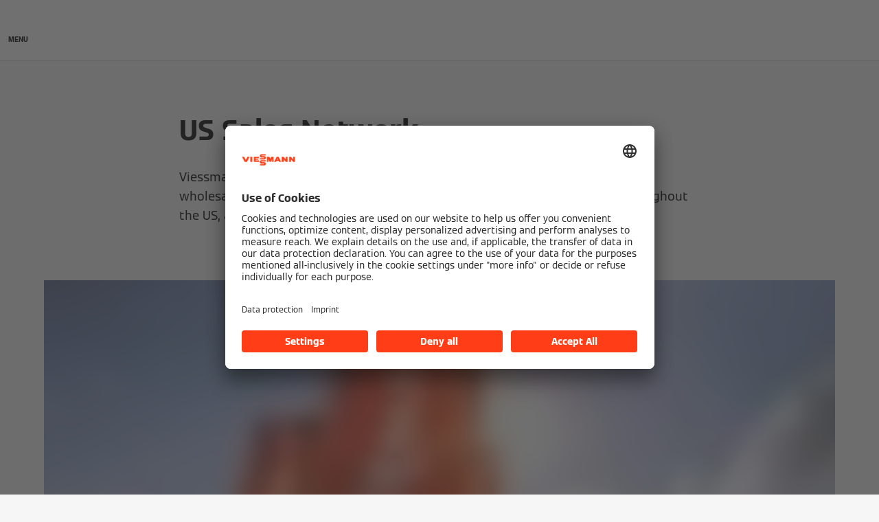

--- FILE ---
content_type: text/html;charset=utf-8
request_url: https://www.viessmann-us.com/en/contacts/sales-network.html
body_size: 12926
content:
<!DOCTYPE HTML>
<html lang="en-US">
    <head>

  
  <meta charset="UTF-8"/>
  <title>Viessmann US Sales Representative Network | Viessmann US</title>
  

  <meta name="description" content="Factory-trained Viessmann Sales Representatives are located throughout the US, and provide local support to our customers."/>

  

  
    
    <meta property="og:type" content="article"/>
  
    
    <meta property="og:url" content="https://www.viessmann-us.com/en/contacts/sales-network.html"/>
  
    
    <meta property="og:title" content="Viessmann US Sales Representative Network | Viessmann US"/>
  
    
    <meta property="og:description" content="Factory-trained Viessmann Sales Representatives are located throughout the US, and provide local support to our customers."/>
  
    
    <meta property="og:locale" content="en_US"/>
  
    
    <meta property="article:published_time" content="2024-05-24T18:30:18.497Z"/>
  
    
    <meta property="article:modified_time" content="2026-01-28T15:24:07.265Z"/>
  
    <meta name="twitter:card" content="summary"/>
    
  

  <meta name="content-page-ref" content="uoJKeL8dij-FAcjbRu7aMOx97FiPgZMA6eNw2LpQBtDKtwTvPnU4vCmhTPXuR8QF9es7jeIaSzH6Yze3WKXxN-KE0c9smmp4zd5FJ15EBc8"/>
<script defer="defer" type="text/javascript" src="/.rum/@adobe/helix-rum-js@%5E2/dist/rum-standalone.js"></script>
<link rel="canonical" href="https://www.viessmann-us.com/en/contacts/sales-network.html"/>

  <link rel="alternate" hreflang="en-CA" href="https://www.viessmann.ca/en/contacts/sales-network.html"/>
<link rel="alternate" hreflang="en-US" href="https://www.viessmann-us.com/en/contacts/sales-network.html"/>


  <meta name="viewport" content="width=device-width, initial-scale=1"/>



  














  <link rel="preload" as="font" type="font/woff2" crossorigin href="/etc.clientlibs/viessmann-corporate/clientlibs/vic.app/resources/fonts/ViessmannWeb-v3-Light.woff2"/>
  <link rel="preload" as="font" type="font/woff2" crossorigin href="/etc.clientlibs/viessmann-corporate/clientlibs/vic.app/resources/fonts/ViessmannWeb-v3-Regular.woff2"/>
  <link rel="preload" as="font" type="font/woff2" crossorigin href="/etc.clientlibs/viessmann-corporate/clientlibs/vic.app/resources/fonts/ViessmannWeb-v3-Bold.woff2"/>
  <link rel="preload" as="font" type="font/woff2" crossorigin href="/etc.clientlibs/viessmann-corporate/clientlibs/vic.app/resources/fonts/ViessmannWeb-v3-WideRegular.woff2"/>





  <link rel="apple-touch-icon" sizes="57x57" href="/etc.clientlibs/viessmann-corporate/clientlibs/vic.app/resources/favicons/apple-touch-icon-57x57.png"/>
  <link rel="apple-touch-icon" sizes="60x60" href="/etc.clientlibs/viessmann-corporate/clientlibs/vic.app/resources/favicons/apple-touch-icon-60x60.png"/>
  <link rel="apple-touch-icon" sizes="72x72" href="/etc.clientlibs/viessmann-corporate/clientlibs/vic.app/resources/favicons/apple-touch-icon-72x72.png"/>
  <link rel="apple-touch-icon" sizes="76x76" href="/etc.clientlibs/viessmann-corporate/clientlibs/vic.app/resources/favicons/apple-touch-icon-76x76.png"/>
  <link rel="apple-touch-icon" sizes="114x114" href="/etc.clientlibs/viessmann-corporate/clientlibs/vic.app/resources/favicons/apple-touch-icon-114x114.png"/>
  <link rel="apple-touch-icon" sizes="120x120" href="/etc.clientlibs/viessmann-corporate/clientlibs/vic.app/resources/favicons/apple-touch-icon-120x120.png"/>
  <link rel="apple-touch-icon" sizes="144x144" href="/etc.clientlibs/viessmann-corporate/clientlibs/vic.app/resources/favicons/apple-touch-icon-144x144.png"/>
  <link rel="apple-touch-icon" sizes="152x152" href="/etc.clientlibs/viessmann-corporate/clientlibs/vic.app/resources/favicons/apple-touch-icon-152x152.png"/>
  <link rel="apple-touch-icon" sizes="180x180" href="/etc.clientlibs/viessmann-corporate/clientlibs/vic.app/resources/favicons/apple-touch-icon-180x180.png"/>
  <link rel="icon" type="image/png" sizes="192x192" href="/etc.clientlibs/viessmann-corporate/clientlibs/vic.app/resources/favicons/android-icon-192x192.png"/>
  <link rel="icon" type="image/png" sizes="96x96" href="/etc.clientlibs/viessmann-corporate/clientlibs/vic.app/resources/favicons/favicon-96x96.png"/>
  <link rel="icon" type="image/png" sizes="32x32" href="/etc.clientlibs/viessmann-corporate/clientlibs/vic.app/resources/favicons/favicon-32x32.png"/>
  <link rel="icon" type="image/png" sizes="16x16" href="/etc.clientlibs/viessmann-corporate/clientlibs/vic.app/resources/favicons/favicon-16x16.png"/>

  <link rel="manifest" href="/etc.clientlibs/viessmann-corporate/clientlibs/vic.app/resources/favicons/site.webmanifest"/>
  <link rel="mask-icon" href="/etc.clientlibs/viessmann-corporate/clientlibs/vic.app/resources/favicons/safari-pinned-tab.svg" color="#ff3e17"/>
  <link rel="shortcut icon" href="/etc.clientlibs/viessmann-corporate/clientlibs/vic.app/resources/favicons/favicon.ico"/>

  <meta name="msapplication-TileColor" content="#ff3e17"/>
  <meta name="theme-color" content="#ffffff"/>











  
<link href="/etc.clientlibs/viessmann-corporate/clientlibs/vic.app.lc-16618f538e3f635a8f123279eb143970-lc.min.css" rel="stylesheet" type="text/css">

  













     





  <script id="usercentrics-cmp" data-settings-id="6YKt9ZJOH" src="https://app.usercentrics.eu/browser-ui/latest/loader.js" defer></script>
  





  
  <script>
    window.dataLayer = window.dataLayer || [];
    function gtag() {
      dataLayer.push(arguments);
    }

    gtag("consent", "default", {
      ad_storage: "denied",
      analytics_storage: "denied",
      ad_personalization: "denied",
      ad_user_data: "denied",
      wait_for_update: 2000
    });

    gtag("set", "ads_data_redaction", true);
    gtag("set", "url_passthrough", false);

    (function (w, d, s, l, i) {
      w[l] = w[l] || [];
      w[l].push({
        'gtm.start': new Date().getTime(), event: 'gtm.js'
      });
      var f = d.getElementsByTagName(s)[0],
      j = d.createElement(s), dl = l != 'dataLayer' ? '&l=' + l : '';
      j.async = true;
      j.src = '' || 'https://t.viessmann-us.com/gtm.js?id=' + i + dl;
      f.parentNode.insertBefore(j, f);
    })(window, document, 'script', 'dataLayer', 'GTM-MT2Q229');
  </script>



<script type="text/javascript" src="/content/dam/public-brands/us/global-snippet-head-us.js/_jcr_content/renditions/original./global-snippet-head-us.js"></script>


  
    
    

    

    
    
    

  
  
</head>
    
    <body class="articleDetails page basicpage vic-m-app    " id="articleDetails-951fb041f8">
        
        
        
            




            



            
  <noscript>
    <iframe height="0" style="display:none;visibility:hidden" width="0" src="https://www.googletagmanager.com/ns.html?id=GTM-MT2Q229">
    </iframe>
  </noscript>


<div class="vic-m-page   ">
  <div id="vic-app-config" data-config-url="/en/_jcr_content.config.json" data-template="ARTICLE_DETAILS" data-content-path="/content/public-brands/us/en/contacts/sales-network" data-parent-path="/content/public-brands/us/en/contacts" data-ext-page="false" data-noindex="false">
  </div>

  <div id="vic-external-search-data" data-teaser-image-url="/content/dam/public-brands/ca/img/company/viessmann_flags_2990x1992.jpg/_jcr_content/renditions/original./viessmann_flags_2990x1992.jpg" data-teaser-image-alt="US Sales Network">
  </div>

  

  
<vic-m-header role="banner" class="vic-m-header">
  <div class="vic-m-header__invisible-links">
    <a class="vic-e-link" href="#vic-main-content" target="_self">
      <span class="vic-e-link__label">Skip to main content</span>
      
  <vic-e-icon aria-hidden="true" icon-id="vic-icon-chevron-right" class="vic-e-icon vic-e-link__icon"></vic-e-icon>

    </a>
  </div>
  

  <div class="vic-m-header__main">
    <button class="vic-m-header__navigation-toggle" aria-label="Open Navigation" aria-controls="#vic-navigation">
      
  <vic-e-icon aria-hidden="true" icon-id="vic-icon-nav-burger" class="vic-e-icon vic-m-header__navigation-toggle-icon"></vic-e-icon>

      <span class="vic-m-header__navigation-toggle-label">MENU</span>
    </button>

    <a href="https://www.viessmann-us.com/" class="vic-m-header__logo-link" aria-label="Go To Homepage">
  
  
  <vic-e-icon aria-label="Viessmann Logo" icon-id="vic-icon-logo" class="vic-e-icon vic-m-header__logo"></vic-e-icon>

</a>


    <nav class="vic-m-header__main-nav">
      <ul class="vic-m-header__main-nav-list">
        <li class="vic-m-header__main-nav-item">
          
          
          
          
            
            <a class="vic-m-header__main-nav-link" data-subnav-id="/primaryItems/navigationitem" aria-controls="#vic-navigation" href="https://www.viessmann-us.com/en/products.html">Products</a>
            
          
        </li>
      
        <li class="vic-m-header__main-nav-item">
          
          
          
          
            
            <a class="vic-m-header__main-nav-link" data-subnav-id="/primaryItems/navigationitem_326214753" aria-controls="#vic-navigation" href="https://www.viessmann-us.com/en/solutions.html">Solutions</a>
            
          
        </li>
      
        <li class="vic-m-header__main-nav-item">
          
          
          
          
            
            <a class="vic-m-header__main-nav-link" data-subnav-id="/primaryItems/navigationitem_1684428360" aria-controls="#vic-navigation" href="https://www.viessmann-us.com/en/services.html">Services</a>
            
          
        </li>
      
        <li class="vic-m-header__main-nav-item">
          
          
          
          
            <a class="vic-m-header__main-nav-link" href="https://www.viessmann-us.com/en/guide.html">Heating Advice</a>
            
            
          
        </li>
      
        <li class="vic-m-header__main-nav-item">
          
          
          
          
            <a class="vic-m-header__main-nav-link" href="https://www.viessmann-us.com/en/contacts.html">Contact Us</a>
            
            
          
        </li>
      </ul>
    </nav>

    <button class="vic-m-header__icon-btn vic-m-header__search-btn" aria-label="Open Search Input">
      
  <vic-e-icon aria-hidden="true" icon-id="vic-icon-search" class="vic-e-icon vic-m-header__search-icon"></vic-e-icon>

    </button>

    

  </div>

  <div class="vic-m-header__search-bar-box">
    <div class="vic-m-header__search-bar">
      
  

  <vic-e-search-input autocomplete-url="/en/search/_jcr_content.suggestions.json" search-url="https://www.viessmann-us.com/en/search.html" input-label="Search" input-placeholder="Search ..." search-button-label="Search" search-button-title="Search" min-length="3" max-suggestions="6" class="vic-e-search-input vic-m-header__search-input">
  </vic-e-search-input>

      <button class="vic-m-header__icon-btn vic-m-header__search-bar-close-btn" aria-label="Close Search Input">
        
  <vic-e-icon aria-hidden="true" icon-id="vic-icon-close" class="vic-e-icon vic-m-header__search-bar-close-icon"></vic-e-icon>

      </button>
    </div>
  </div>
</vic-m-header>

<vic-m-navigation role="navigation" class="vic-m-navigation" id="vic-navigation">
  <div class="vic-m-navigation__flyout">
    <div class="vic-m-navigation__content">
      <button class="vic-m-navigation__close-btn vic-e-closing-button" aria-label="Close Navigation" aria-controls="vic-navigation">
        
  <vic-e-icon aria-hidden="true" icon-id="vic-icon-close" class="vic-e-icon vic-e-closing-button__icon"></vic-e-icon>

      </button>
      <button class="vic-m-navigation__close-subnav-btn" aria-label="Close Navigation">
        
  <vic-e-icon aria-hidden="true" icon-id="vic-icon-arrow-left" class="vic-e-icon vic-m-navigation__close-subnav-icon"></vic-e-icon>

        <span class="vic-m-navigation__close-subnav-label">Back</span>
      </button>
      
        
  
  
  <vic-e-icon aria-label="Viessmann Logo" icon-id="vic-icon-logo" class="vic-e-icon vic-m-navigation__logo"></vic-e-icon>



    


      

      <nav class="vic-m-navigation__navigation vic-m-navigation__navigation--primary" aria-label="Primary Navigation">
  



<ul class="vic-m-navigation__navigation-list">
  

  
  

  
  <li class="vic-m-navigation__navigation-item">
  
  <a class="vic-m-navigation__navigation-link" href="https://www.viessmann-us.com/en/products.html">
    <span class="vic-m-navigation__navigation-link-label">Products</span>
  </a>

  <div class="vic-m-navigation__sub-navigation" data-id="/primaryItems/navigationitem">
    <span class="vic-m-navigation__subnav-headline">Products</span>
    <a class="vic-m-navigation__show-all-link" href="https://www.viessmann-us.com/en/products.html">
      Show all
    </a>
    <ul class="vic-m-navigation__sub-navigation-list">
      <li class="vic-m-navigation__navigation-item">
        <a class="vic-m-navigation__navigation-link" href="https://www.viessmann-us.com/en/products/gas-condensing-boilers.html">
          <span class="vic-m-navigation__navigation-link-label">Gas condensing boilers</span>
        </a>
        
      </li>
    
      <li class="vic-m-navigation__navigation-item">
        <a class="vic-m-navigation__navigation-link" href="https://www.viessmann-us.com/en/products/heat-pumps.html">
          <span class="vic-m-navigation__navigation-link-label">Heat pumps</span>
        </a>
        
      </li>
    
      <li class="vic-m-navigation__navigation-item">
        <a class="vic-m-navigation__navigation-link" href="https://www.viessmann-us.com/en/products/oil-boilers.html">
          <span class="vic-m-navigation__navigation-link-label">Oil boilers</span>
        </a>
        
      </li>
    
      <li class="vic-m-navigation__navigation-item">
        <a class="vic-m-navigation__navigation-link" href="https://www.viessmann-us.com/en/products/electric-boilers.html">
          <span class="vic-m-navigation__navigation-link-label">Electric boilers</span>
        </a>
        
      </li>
    
      <li class="vic-m-navigation__navigation-item">
        <a class="vic-m-navigation__navigation-link" href="https://www.viessmann-us.com/en/products/dhw.html">
          <span class="vic-m-navigation__navigation-link-label">Domestic hot water tanks</span>
        </a>
        
      </li>
    
      <li class="vic-m-navigation__navigation-item">
        <a class="vic-m-navigation__navigation-link" href="https://www.viessmann-us.com/en/products/solar-systems.html">
          <span class="vic-m-navigation__navigation-link-label">Solar systems</span>
        </a>
        
      </li>
    
      <li class="vic-m-navigation__navigation-item">
        <a class="vic-m-navigation__navigation-link" href="https://www.viessmann-us.com/en/products/system-technology.html">
          <span class="vic-m-navigation__navigation-link-label">System technology</span>
        </a>
        
      </li>
    </ul>

    
  

  </div>
</li>


    


  
  



  

  
  

  
  <li class="vic-m-navigation__navigation-item">
  
  <a class="vic-m-navigation__navigation-link" href="https://www.viessmann-us.com/en/solutions.html">
    <span class="vic-m-navigation__navigation-link-label">Solutions</span>
  </a>

  <div class="vic-m-navigation__sub-navigation" data-id="/primaryItems/navigationitem_326214753">
    <span class="vic-m-navigation__subnav-headline">Solutions</span>
    <a class="vic-m-navigation__show-all-link" href="https://www.viessmann-us.com/en/solutions.html">
      Show all
    </a>
    <ul class="vic-m-navigation__sub-navigation-list">
      <li class="vic-m-navigation__navigation-item">
        <a class="vic-m-navigation__navigation-link" href="https://www.viessmann-us.com/en/solutions/smart-home.html">
          <span class="vic-m-navigation__navigation-link-label">Smart Home Solutions</span>
        </a>
        
      </li>
    
      <li class="vic-m-navigation__navigation-item">
        <a class="vic-m-navigation__navigation-link" href="https://www.viessmann-us.com/en/solutions/residential.html">
          <span class="vic-m-navigation__navigation-link-label">Residential Solutions</span>
        </a>
        
      </li>
    
      <li class="vic-m-navigation__navigation-item">
        <a class="vic-m-navigation__navigation-link" href="https://www.viessmann-us.com/en/solutions/commercial.html">
          <span class="vic-m-navigation__navigation-link-label">Commercial Solutions</span>
        </a>
        
      </li>
    
      <li class="vic-m-navigation__navigation-item">
        <a class="vic-m-navigation__navigation-link" href="https://www.viessmann-us.com/en/solutions/district-heating.html">
          <span class="vic-m-navigation__navigation-link-label">District Heating Solutions</span>
        </a>
        
      </li>
    
      <li class="vic-m-navigation__navigation-item">
        <a class="vic-m-navigation__navigation-link" href="https://www.viessmann-us.com/en/solutions/one-base.html">
          <span class="vic-m-navigation__navigation-link-label">Viessmann One Base</span>
        </a>
        
      </li>
    </ul>

    
  

  </div>
</li>


    


  
  



  

  
  

  
  <li class="vic-m-navigation__navigation-item">
  
  <a class="vic-m-navigation__navigation-link" href="https://www.viessmann-us.com/en/services.html">
    <span class="vic-m-navigation__navigation-link-label">Services</span>
  </a>

  <div class="vic-m-navigation__sub-navigation" data-id="/primaryItems/navigationitem_1684428360">
    <span class="vic-m-navigation__subnav-headline">Services</span>
    <a class="vic-m-navigation__show-all-link" href="https://www.viessmann-us.com/en/services.html">
      Show all
    </a>
    <ul class="vic-m-navigation__sub-navigation-list">
      <li class="vic-m-navigation__navigation-item">
        <a class="vic-m-navigation__navigation-link" href="https://www.viessmann-us.com/en/services/viessmann-apps.html">
          <span class="vic-m-navigation__navigation-link-label">Apps</span>
        </a>
        <div class="vic-m-navigation__sub-navigation" data-id="">
          <span class="vic-m-navigation__subnav-headline">Apps</span>
          <a class="vic-m-navigation__show-all-link" href="https://www.viessmann-us.com/en/services/viessmann-apps.html">
            Show all
          </a>
          <ul class="vic-m-navigation__sub-navigation-list">
            <li class="vic-m-navigation__navigation-item">
              <a class="vic-m-navigation__navigation-link" href="https://www.viessmann-us.com/en/services/viessmann-apps/vicare.html">
                <span class="vic-m-navigation__navigation-link-label">ViCare App</span>
              </a>
            </li>
          
            <li class="vic-m-navigation__navigation-item">
              <a class="vic-m-navigation__navigation-link" href="https://www.viessmann-us.com/en/services/viessmann-apps/viguide.html">
                <span class="vic-m-navigation__navigation-link-label">ViGuide App</span>
              </a>
            </li>
          
            <li class="vic-m-navigation__navigation-item">
              <a class="vic-m-navigation__navigation-link" href="https://www.viessmann-us.com/en/services/viessmann-apps/viparts-app.html">
                <span class="vic-m-navigation__navigation-link-label">ViParts® App</span>
              </a>
            </li>
          </ul>
        </div>
      </li>
    
      <li class="vic-m-navigation__navigation-item">
        <a class="vic-m-navigation__navigation-link" href="https://www.viessmann-us.com/en/services/contractor-locator.html">
          <span class="vic-m-navigation__navigation-link-label">Contractor Locator</span>
        </a>
        
      </li>
    
      <li class="vic-m-navigation__navigation-item">
        <a class="vic-m-navigation__navigation-link" href="https://www.viessmann-us.com/en/services/downloads.html">
          <span class="vic-m-navigation__navigation-link-label">Downloads</span>
        </a>
        <div class="vic-m-navigation__sub-navigation" data-id="">
          <span class="vic-m-navigation__subnav-headline">Downloads</span>
          <a class="vic-m-navigation__show-all-link" href="https://www.viessmann-us.com/en/services/downloads.html">
            Show all
          </a>
          <ul class="vic-m-navigation__sub-navigation-list">
            <li class="vic-m-navigation__navigation-item">
              <a class="vic-m-navigation__navigation-link" href="https://www.viessmann-us.com/en/services/downloads/cad.html">
                <span class="vic-m-navigation__navigation-link-label">CAD drawings</span>
              </a>
            </li>
          
            <li class="vic-m-navigation__navigation-item">
              <a class="vic-m-navigation__navigation-link" href="https://www.viessmann-us.com/en/services/downloads/labels.html">
                <span class="vic-m-navigation__navigation-link-label">EnergyGuide Labels</span>
              </a>
            </li>
          
            <li class="vic-m-navigation__navigation-item">
              <a class="vic-m-navigation__navigation-link" href="https://www.viessmann-us.com/en/services/downloads/graphics.html">
                <span class="vic-m-navigation__navigation-link-label">Graphics</span>
              </a>
            </li>
          
            <li class="vic-m-navigation__navigation-item">
              <a class="vic-m-navigation__navigation-link" href="https://www.viessmann-us.com/en/services/downloads/historic.html">
                <span class="vic-m-navigation__navigation-link-label">Historic manuals</span>
              </a>
            </li>
          
            <li class="vic-m-navigation__navigation-item">
              <a class="vic-m-navigation__navigation-link" href="https://www.viessmann-us.com/en/services/downloads/manuals.html">
                <span class="vic-m-navigation__navigation-link-label">Product manuals</span>
              </a>
            </li>
          
            <li class="vic-m-navigation__navigation-item">
              <a class="vic-m-navigation__navigation-link" href="https://www.viessmann-us.com/en/services/downloads/warranties.html">
                <span class="vic-m-navigation__navigation-link-label">Warranty sheets</span>
              </a>
            </li>
          </ul>
        </div>
      </li>
    
      <li class="vic-m-navigation__navigation-item">
        <a class="vic-m-navigation__navigation-link" href="https://www.viessmann-us.com/en/guide.html">
          <span class="vic-m-navigation__navigation-link-label">Guides and Advice</span>
        </a>
        
      </li>
    
      <li class="vic-m-navigation__navigation-item">
        <a class="vic-m-navigation__navigation-link" href="https://www.viessmann-us.com/en/services/incentives.html">
          <span class="vic-m-navigation__navigation-link-label">Incentive Finder</span>
        </a>
        
      </li>
    
      <li class="vic-m-navigation__navigation-item">
        <a class="vic-m-navigation__navigation-link" href="https://www.viessmann-us.com/en/services/homeowners.html">
          <span class="vic-m-navigation__navigation-link-label">Info for Homeowners</span>
        </a>
        
      </li>
    
      <li class="vic-m-navigation__navigation-item">
        <a class="vic-m-navigation__navigation-link" href="https://www.viessmann-us.com/en/pro.html">
          <span class="vic-m-navigation__navigation-link-label">Info for Professionals</span>
        </a>
        
      </li>
    
      <li class="vic-m-navigation__navigation-item">
        <a class="vic-m-navigation__navigation-link" href="https://www.viessmann-us.com/en/services/login.html">
          <span class="vic-m-navigation__navigation-link-label">Pro Toolbox</span>
        </a>
        
      </li>
    
      <li class="vic-m-navigation__navigation-item">
        <a class="vic-m-navigation__navigation-link" href="https://www.viessmann-us.com/en/services/vitodens-2xx-recall.html">
          <span class="vic-m-navigation__navigation-link-label">Safety Notice for Vitodens 200/222</span>
        </a>
        
      </li>
    
      <li class="vic-m-navigation__navigation-item">
        <a class="vic-m-navigation__navigation-link" href="https://www.viessmann-us.com/en/services/serial-number-locator.html">
          <span class="vic-m-navigation__navigation-link-label">Serial Number Locator</span>
        </a>
        
      </li>
    
      <li class="vic-m-navigation__navigation-item">
        <a class="vic-m-navigation__navigation-link" href="https://www.viessmann-us.com/en/services/tsb.html">
          <span class="vic-m-navigation__navigation-link-label">Technical Service Bulletins</span>
        </a>
        
      </li>
    
      <li class="vic-m-navigation__navigation-item">
        <a class="vic-m-navigation__navigation-link" href="https://www.viessmann-us.com/en/services/warranties.html">
          <span class="vic-m-navigation__navigation-link-label">Warranty Info</span>
        </a>
        
      </li>
    </ul>

    
  

  </div>
</li>


    


  
  



  

  
  

  
  <li class="vic-m-navigation__navigation-item">
  <a class="vic-m-navigation__navigation-link " href="https://www.viessmann-us.com/en/guide.html">
    <span class="vic-m-navigation__navigation-link-label">Heating Advice</span>
    
  </a>
  

  
</li>


    


  
  


</ul>




</nav>
      <nav class="vic-m-navigation__navigation vic-m-navigation__navigation--secondary" aria-label="Secondary Navigation">
  



<ul class="vic-m-navigation__navigation-list">
  

  
  

  
  <li class="vic-m-navigation__navigation-item">
  <a class="vic-m-navigation__navigation-link " href="https://www.viessmann-us.com/en/contractor-locator.html">
    <span class="vic-m-navigation__navigation-link-label">Find a Contractor</span>
    
  </a>
  

  
</li>


    


  
  



  

  
  

  
  <li class="vic-m-navigation__navigation-item">
  <a class="vic-m-navigation__navigation-link " href="https://www.viessmann-us.com/en/services/serial-number-locator.html">
    <span class="vic-m-navigation__navigation-link-label">Serial Number Locator</span>
    
  </a>
  

  
</li>


    


  
  



  

  
  

  
  <li class="vic-m-navigation__navigation-item">
  <a class="vic-m-navigation__navigation-link " href="https://www.viessmann-us.com/en/services/downloads.html">
    <span class="vic-m-navigation__navigation-link-label">Downloads &amp; Manuals</span>
    
  </a>
  

  
</li>


    


  
  



  

  
  

  
  <li class="vic-m-navigation__navigation-item">
  <a class="vic-m-navigation__navigation-link vic-m-navigation__navigation-link--external" rel="noopener" href="https://www.youtube.com/channel/UCTI8TWQBGCH133N_3cdhQWg/videos" target="_blank">
    <span class="vic-m-navigation__navigation-link-label">Videos</span>
    
  <vic-e-icon aria-hidden="true" icon-id="vic-icon-external-link" class="vic-e-icon "></vic-e-icon>

  </a>
  

  
</li>


    


  
  



  

  
  

  
  <li class="vic-m-navigation__navigation-item">
  <a class="vic-m-navigation__navigation-link " href="https://www.viessmann-us.com/en/company/academy.html">
    <span class="vic-m-navigation__navigation-link-label">Training Academy</span>
    
  </a>
  

  
</li>


    


  
  



  

  
  

  
  <li class="vic-m-navigation__navigation-item">
  
  <a class="vic-m-navigation__navigation-link" href="https://www.viessmann-us.com/en/references.html">
    <span class="vic-m-navigation__navigation-link-label">Case Studies</span>
  </a>

  <div class="vic-m-navigation__sub-navigation" data-id="/secondaryItems/navigationitem_723015542">
    <span class="vic-m-navigation__subnav-headline">Case Studies</span>
    <a class="vic-m-navigation__show-all-link" href="https://www.viessmann-us.com/en/references.html">
      Show all
    </a>
    <ul class="vic-m-navigation__sub-navigation-list">
      <li class="vic-m-navigation__navigation-item">
        <a class="vic-m-navigation__navigation-link" href="https://www.viessmann-us.com/en/references/social-housing-toronto.html">
          <span class="vic-m-navigation__navigation-link-label">Social Housing Toronto</span>
        </a>
        
      </li>
    
      <li class="vic-m-navigation__navigation-item">
        <a class="vic-m-navigation__navigation-link" href="https://www.viessmann-us.com/en/references/trout-lake-vancouver.html">
          <span class="vic-m-navigation__navigation-link-label">Trout Lake Vancouver</span>
        </a>
        
      </li>
    
      <li class="vic-m-navigation__navigation-item">
        <a class="vic-m-navigation__navigation-link" href="https://www.viessmann-us.com/en/references/evergreen-brick-works.html">
          <span class="vic-m-navigation__navigation-link-label">Evergreen Brick Works</span>
        </a>
        
      </li>
    
      <li class="vic-m-navigation__navigation-item">
        <a class="vic-m-navigation__navigation-link" href="https://www.viessmann-us.com/en/references/fink-enderby-district-energy.html">
          <span class="vic-m-navigation__navigation-link-label">Fink Enderby District Energy</span>
        </a>
        
      </li>
    
      <li class="vic-m-navigation__navigation-item">
        <a class="vic-m-navigation__navigation-link" href="https://www.viessmann-us.com/en/references/table-rock-niagra-falls.html">
          <span class="vic-m-navigation__navigation-link-label">Table Rock Centre Niagra Falls </span>
        </a>
        
      </li>
    
      <li class="vic-m-navigation__navigation-item">
        <a class="vic-m-navigation__navigation-link" href="https://www.viessmann-us.com/en/references/case-study-commercial-boiler-hot-water-ymca.html">
          <span class="vic-m-navigation__navigation-link-label">YMCA - Sturgeon Bay, WI</span>
        </a>
        
      </li>
    
      <li class="vic-m-navigation__navigation-item">
        <a class="vic-m-navigation__navigation-link" href="https://www.viessmann-us.com/en/references/jordan-hotel.html">
          <span class="vic-m-navigation__navigation-link-label">Jordan Hotel</span>
        </a>
        
      </li>
    
      <li class="vic-m-navigation__navigation-item">
        <a class="vic-m-navigation__navigation-link" href="https://www.viessmann-us.com/en/references/portsmouth-schools.html">
          <span class="vic-m-navigation__navigation-link-label">Portsmouth Schools</span>
        </a>
        
      </li>
    
      <li class="vic-m-navigation__navigation-item">
        <a class="vic-m-navigation__navigation-link" href="https://www.viessmann-us.com/en/references/rosewood-inn.html">
          <span class="vic-m-navigation__navigation-link-label">Rosewood Inn</span>
        </a>
        
      </li>
    
      <li class="vic-m-navigation__navigation-item">
        <a class="vic-m-navigation__navigation-link" href="https://www.viessmann-us.com/en/references/riverwalk.html">
          <span class="vic-m-navigation__navigation-link-label">RiverWalk</span>
        </a>
        
      </li>
    
      <li class="vic-m-navigation__navigation-item">
        <a class="vic-m-navigation__navigation-link" href="https://www.viessmann-us.com/en/references/cha.html">
          <span class="vic-m-navigation__navigation-link-label">CHA, Massachusetts</span>
        </a>
        
      </li>
    
      <li class="vic-m-navigation__navigation-item">
        <a class="vic-m-navigation__navigation-link" href="https://www.viessmann-us.com/en/references/techstylehaus.html">
          <span class="vic-m-navigation__navigation-link-label">Techstyle Haus</span>
        </a>
        
      </li>
    
      <li class="vic-m-navigation__navigation-item">
        <a class="vic-m-navigation__navigation-link" href="https://www.viessmann-us.com/en/references/bachman-wilson-house.html">
          <span class="vic-m-navigation__navigation-link-label">Bachman Wilson House</span>
        </a>
        
      </li>
    
      <li class="vic-m-navigation__navigation-item">
        <a class="vic-m-navigation__navigation-link" href="https://www.viessmann-us.com/en/references/603-concord.html">
          <span class="vic-m-navigation__navigation-link-label">603 Concord</span>
        </a>
        
      </li>
    
      <li class="vic-m-navigation__navigation-item">
        <a class="vic-m-navigation__navigation-link" href="https://www.viessmann-us.com/en/references/red-sky-home.html">
          <span class="vic-m-navigation__navigation-link-label">Red Sky Home</span>
        </a>
        
      </li>
    </ul>

    
  

  </div>
</li>


    


  
  



  

  
  

  
  <li class="vic-m-navigation__navigation-item">
  <a class="vic-m-navigation__navigation-link " href="https://www.viessmann-us.com/en/services/login.html">
    <span class="vic-m-navigation__navigation-link-label">Pro Toolbox</span>
    
  </a>
  

  
</li>


    


  
  



  

  
  

  
  <li class="vic-m-navigation__navigation-item">
  <a class="vic-m-navigation__navigation-link " href="https://www.viessmann-us.com/en/contacts.html">
    <span class="vic-m-navigation__navigation-link-label">Contact Us</span>
    
  </a>
  

  
</li>


    


  
  



  

  
  

  
  <li class="vic-m-navigation__navigation-item">
  <a class="vic-m-navigation__navigation-link " href="https://www.viessmann-us.com/en/company.html">
    <span class="vic-m-navigation__navigation-link-label">About Viessmann</span>
    
  </a>
  

  
</li>


    


  
  



  

  
  

  
  


    


  
  



  

  
  

  
  <li class="vic-m-navigation__navigation-item">
  <a class="vic-m-navigation__navigation-link vic-m-navigation__navigation-link--external" rel="noopener" href="https://www.viessmann-climatesolutions.com/en.html" target="_blank">
    <span class="vic-m-navigation__navigation-link-label">Viessmann Climate Solutions</span>
    
  <vic-e-icon aria-hidden="true" icon-id="vic-icon-external-link" class="vic-e-icon "></vic-e-icon>

  </a>
  

  
</li>


    


  
  


</ul>




</nav>
      

      


      
    </div>

    

    


    <button class="vic-e-a11y-closing-button vic-m-navigation__a11y-closing-btn" aria-label="Close Navigation" aria-controls="vic-navigation">
    </button>

  </div>
</vic-m-navigation>


  

  




  <main class="vic-m-page-main" id="vic-main-content">

    


    <!-- /* template specific content */ -->

    


<div class="aem-Grid aem-Grid--12 aem-Grid--default--12 ">
    
    <section class="vic-component aem-GridColumn aem-GridColumn--default--12">

  
    <div class="vic-m-contentpage-hero ">
      
  <div class="vic-m-contentpage-hero__content">
    
    <h1 class="vic-m-contentpage-hero__headline">US Sales Network</h1>
    
    <p class="vic-m-contentpage-hero__text">Viessmann products are only available from Viessmann authorized stocking wholesalers.
Factory-trained Viessmann sales representatives are located throughout the US, and provide local support to our customers. </p>
  </div>

    </div>
    
  

  

  

  











</section>
<div class="container responsivegrid aem-GridColumn aem-GridColumn--default--12">

    
    <div id="container-b0a9c4d968" class="cmp-container">
        


<div class="aem-Grid aem-Grid--12 aem-Grid--default--12 ">
    
    <section class="vic-component aem-GridColumn aem-GridColumn--default--12"><div content_id="c8fb4d981ee67ff1c393f755d4076fd6" content_type="Image" class="vic-m-media-content-section vic-m-media-content-section--grid-width ">

  
  <div class="vic-m-media-content-section__media-box">
    
      
  <vic-e-lazy-image src="/content/dam/public-brands/us/img/company/viessmann_flags_1920x1080.jpg/_jcr_content/renditions/original./viessmann_flags_1920x1080.jpg" alt="Viessmann flags" srcset="/content/dam/public-brands/us/img/company/viessmann_flags_1920x1080.jpg/_jcr_content/renditions/original.image_file.320.180.file/viessmann_flags_1920x1080.jpg 320w, /content/dam/public-brands/us/img/company/viessmann_flags_1920x1080.jpg/_jcr_content/renditions/original.image_file.640.360.file/viessmann_flags_1920x1080.jpg 640w, /content/dam/public-brands/us/img/company/viessmann_flags_1920x1080.jpg/_jcr_content/renditions/original.image_file.1280.720.file/viessmann_flags_1920x1080.jpg 1280w, /content/dam/public-brands/us/img/company/viessmann_flags_1920x1080.jpg/_jcr_content/renditions/original./viessmann_flags_1920x1080.jpg 1920w" sizes="(max-width: 1200px) 100vw, 1280px" class="vic-e-lazy-image vic-js-lazy-image" title="Viessmann flags" loading-placeholder="/content/dam/public-brands/us/img/company/viessmann_flags_1920x1080.jpg/_jcr_content/renditions/original.image_file.60.34.file/viessmann_flags_1920x1080.jpg" aspect-ratio="16:9"><img aria-hidden="true" draggable="false" class="vic-e-lazy-image__loading-placeholder" loading="lazy" src="/content/dam/public-brands/us/img/company/viessmann_flags_1920x1080.jpg/_jcr_content/renditions/original.image_file.60.34.file/viessmann_flags_1920x1080.jpg" alt="Viessmann flags"/></vic-e-lazy-image>
  
  


    
  </div>
  
</div>
</section>
<section class="vic-component aem-GridColumn aem-GridColumn--default--12"><div content_id="6f8b1c1aa093c59df9a5f61a97121952" content_type="Richtext" class="vic-m-richtext-section vic-component--content-margin">

  <div class="vic-e-richtext"><h2>States</h2>
<p>Find your state below to contact the Viessmann sales representative near you.</p>
</div>
</div>


    

</section>
<section class="vic-component aem-GridColumn aem-GridColumn--default--12"><div content_id="74c8ca6425a58830219b546ca56608f7" content_type="Richtext" class="vic-m-richtext-section ">

  <div class="vic-e-richtext"><h3>Alaska</h3>
<ul><li>Proctor Sales, Inc. -<strong> 907-562-2608</strong></li></ul>
<h3>Alabama</h3>
<ul><li>Hydro Technologies Inc - <strong>800-642-7052</strong> (counties of Baldwin, Barbour, Butler, Cershaw, Clark, Coffee, Conecuh, Covington, Dale, Escambia, Geneva, Henry, Houston, Mobile, Monroe, Pike, Washington)</li><li>Jamco, Inc. - <strong>205-833-3390</strong></li></ul>
<h3>Arkansas</h3>
<ul><li>Boone &amp; Boone Sales - <strong>501-940-7747</strong></li></ul>
<h3>Arizona</h3>
<ul><li>Taylor Shaw, Viessmann Manufacturing Co.  - <strong>206-773-4797</strong></li></ul>
<h3>California</h3>
<ul><li>Repcor - <strong>916-386-2233</strong>- Residential</li><li>DMG North - <strong>510-346-7755 </strong>- Commercial</li></ul>
<h3>Colorado</h3>
<ul><li>IDC Associates - <strong>303-407-3371 </strong>- Residential</li><li>Blackmore and Glunt - <strong>303-322-0165</strong> - Commercial</li></ul>
<h3>Connecticut</h3>
<ul><li>Sales, Marketing, and Service, Inc. - <strong>781-341-0404 </strong>- Residential &amp; Commercial</li></ul>
<h3>District Of Columbia</h3>
<ul><li>Havtech, LLC - <strong>301-206-9225 </strong></li></ul>
<h3>Delaware</h3>
<ul><li>Tom Kane, Viessmann Manufacturing Co. - <strong>315-400-7061</strong> - Northern DE</li><li>Havtech, LLC - <strong>301-206-9225 </strong>(Counties of Kent and Sussex)</li></ul>
<h3>Florida</h3>
<ul><li>GAI, Inc - <strong>904-355-7867</strong></li></ul>
<h3>Georgia</h3>
<ul><li>Chris Haas, Viessmann Manufacturing Co. - <strong>615-854-1701 </strong></li></ul>
<h3>Hawaii</h3>
<ul><li>Taylor Shaw, Viessmann Manufacturing Co.  - <strong>206-773-4797</strong></li></ul>
<h3>Iowa</h3>
<ul><li>David Scott, Viessmann Manufacturing Co. - <strong>401-712-3178</strong> - Residential </li><li>Mike McGovern, Viessmann Manufacturing Co. -<strong> 401-895-1409</strong> - Commercial</li></ul>
<h3>Idaho</h3>
<ul><li>Intermountain Sales - <strong>801-936-0228</strong> - Southern Idaho</li><li>Hurley Engineering - <strong>206-276-1115</strong> - Northern Idaho</li></ul>
<h3>Illinois</h3>
<ul><li>David Scott, Viessmann Manufacturing Co. - <strong>401-712-3178</strong> </li><li>Koch Applied Solutions, LLC - <strong>877-596-0906 </strong></li></ul>
<h3>Indiana</h3>
<ul><li>Chuck Bral, Viessmann Manufacturing Co.- <strong>401-408-4126 - </strong>Residential &amp; Commercial</li><li>Koch Applied Solutions, LLC -  <strong>513-731-5000</strong></li></ul>
<h3>Kansas</h3>
<ul><li>Jamie Johnson, Viessmann Manufacturing Co. - <strong>401-785-7640 </strong>- Residential</li><li>Wichita Burner - <strong>316-264-6816 </strong>- Commercial</li></ul>
<h3>Kentucky</h3>
<ul><li>Chuck Bral, Viessmann Manufacturing Co.- <strong>401-408-4126 </strong>(counties of Boone, Bracken, Campbell, Fleming, Gallaton, Grant, Harrison, Kenton, Mason, Pendleton, Robertson)</li><li>O&#39;Brien Equipment - <strong>615-279-8133</strong> (counties of Adair, Anderson, Ballard ,Barren, Bath, Bell, Bourbon, Boyd, Boyle, Breathitt, Breckinridge, Bullitt, Butler, Caldwell, Calloway, Carlisle, Carroll ,Carter, Casey, Christian, Clark, Clay, Clinton, Crittenden, Cumberland, Daviess, Edmonson, Elliott, Estill, Fayette, Floyd, Franklin, Fulton, Garrard, Graves, Grayson, Green, Greenup, Hancock, Hardin, Harlan, Hart, Henderson, Henry, Hickman, Hopkins, Jackson, Jefferson, Jessamine, Johnson, Knott, Knox, Larue, Laurel, Lawrence, Lee, Leslie, Letcher, Lewis, Lincoln, Livingston, Logan, Madison, Magoffin, Marion, Marshall, Martin, Mccracken, Mccreary, Mclean, Meade, Menifee, Mercer, Metcalfe, Monroe, Montgomery, Morgan, Muhlenberg, Nelson, Nicholas, Ohio, Oldham, Owen, Owsley, Perry, Pike, Powell, Pulaski, Rockcastle, Rowan, Russell, Scott, Shelby, Simpson, Spencer, Taylor, Todd, Trigg, Trimble, Union, Warren, Washington, Wayne, Webster, Whitley, Wolfe, Woodford)</li></ul>
<h3>Louisiana</h3>
<ul><li>Gaudin Equipment - <strong>504-466-7661</strong></li></ul>
<h3>Massachusetts</h3>
<ul><li>Sales, Marketing, and Service, Inc. - Western MA- <strong>781-341-0404 </strong>- Residential &amp; Commercial</li><li>Alex Mulligan, Viessmann Manufacturing Co. - Southeast MA - <strong>401-787-8460</strong> - Residential</li></ul>
<h3>Maryland</h3>
<ul><li>Havtech, LLC -<strong>301-206-9225</strong></li></ul>
<h3>Maine</h3>
<ul><li>Matt Anderson, Viessmann Manufacturing Co. - <strong>207-385-5516</strong> - Residential</li><li>James Bolduc, Viessmann Manufacturing Co. - <strong>207-532-8500 </strong>- Commercial</li></ul>
<h3>Michigan</h3>
<ul><li>CC Solutions - <strong>616-723-9419</strong> (Counties of Kent, Ottawa, Kalamazoo, Muskegon, Berrien, Calhoun, Allegany, Van Buren, Isabella, Ionia, Montcalm, St Joseph, Barry, Cass, Newaygo, Brach, Mecosta, Waexford, Clare, Mason, Oceana, Manistee, Osceola, Lake)</li><li>Major Lozuaway &amp; Associates - <strong>810-234-1635</strong> (Eastern Michigan / Counties of Wayne, Oakland, Macomb, Genesee, Washtenaw, Ingham, Saginaw, Livingston, St. Clair, Jackson, Monroe, Eaton, Bay, Lenawee, Grand Traverse, Lapeer, Midland, Clinton, Shiawassee, Tuscola, Hillsdale, Sanila, Gratiot, Chippewa, Delta, Emmet, Huron, Alpena, Charlevoix, Cheboygan, Gladwin, Losco, Otsego, Roscommon, Antrim, Leelanau, Ogemaw, Benzie, Kalkaska, Arenac, Missaukee, Crawford, Presque Isle, Mackinac, Alcona, Montmorency, Alger, Oscoda, Schoolcraft, Luce, Marquette, Houghton, Dickinson, Menominee, Gogebic, Iron, Baraga, Keweenaw, Ontonagon)<br />
</li></ul>
<h3>Minnesota</h3>
<ul><li>FourMation Sales - <strong>763-420-6900</strong> - Residential and Commercial</li><li>Mike McGovern, Viessmann Manufacturing Co. - <strong>401-895-1409</strong> - Commercial</li></ul>
<h3>Missouri</h3>
<ul><li>David Scott, Viessmann Manufacturing Co. - <strong>401-712-3178</strong> - Residential </li><li>Wichita Burner - <strong>316-264-6816 </strong>- Commercial</li></ul>
<h3>Mississippi</h3>
<ul><li>Gene Payne Associates - <strong>601-939-7077</strong></li></ul>
<h3>Montana</h3>
<ul><li>Jamie Johnson, Viessmann Manufacturing Co. - <strong>401-785-7640</strong></li></ul>
<h3>Nebraska</h3>
<ul><li>Jamie Johnson, Viessmann Manufacturing Co. - <strong>401-785-7640</strong></li><li>Mike McGovern, Viessmann Manufacturing Co. -<strong> 401-895-1409</strong> - Commercial</li></ul>
<h3>Nevada</h3>
<ul><li>Repcor - <strong>916-386-2233 </strong>- Residential</li><li>Taylor Shaw Viessmann Manufacturing Co. - <strong>206-773-4797</strong></li><li>California Hydronics Corp - <strong>510-293-1993</strong> - Commercial</li></ul>
<h3>New Hampshire</h3>
<ul><li>Jim Bolduc, Viessmann Manufacturing Co. - <strong>207-532-8500</strong> - Commercial</li></ul>
<h3>New Jersey</h3>
<ul><li>David Townsend, Viessmann Manufacturing Co. - Residential -<strong> 845-554-2075</strong></li><li>Jon Gifford, Viessmann Manufacturing Co. - Commercial - <strong>917-594-3859</strong></li></ul>
<h3><strong>New Mexico</strong></h3>
<ul><li>Taylor Shaw,  Viessmann Manufacturing Co. -<strong>206-773-4797 </strong></li><li>IDC - <strong>303-232-2664</strong></li></ul>
<h3>New York</h3>
<ul><li>Bryan Lydell, Viessmann Manufacturing Co. - NYC &amp; Long Island - Residential - <strong>631-953-7634</strong></li><li>Jon Gifford, Viessmann Manufacturing Co. - NYC &amp; Long Island - Commercial <strong>- 917-594-3859</strong></li><li>Joe Vinci, Viessmann Manufacturing Co. - Upstate East NY - <strong>845-522-4077</strong></li><li>Tom Kane, Viessmann Manufacturing Co. - Upstate West NY - <strong>315-400-7061 </strong></li><li>David Shaw, Viessmann Manufacturing Co. - Upstate NY Commercial - <strong>401-408-9442</strong></li></ul>
<h3>North Carolina</h3>
<ul><li>Chris Haas, Viessmann Manufacturing Co. - <strong>615-854-1701 </strong></li></ul>
<h3>North Dakota</h3>
<ul><li>FourMation Sales - <strong>763-420-6900</strong></li><li>Mike McGovern, Viessmann Manufacturing Co. - <strong>401-895-1409 </strong>- Commercial</li></ul>
<h3>Ohio</h3>
<ul><li>Chuck Bral, Viessmann Manufacturing Co.- <strong>401-408-4126</strong></li><li>Koch Applied Solutions, LLC -<strong> 513-731-5000 </strong></li></ul>
<h3>Oklahoma</h3>
<ul><li>Boone &amp; Boone Sales - <strong>800-582-7040</strong></li></ul>
<h3>Oregon</h3>
<ul><li>Hurley Engineering Co. - <strong>206-276-1115</strong></li></ul>
<h3>Pennsylvania</h3>
<ul><li>David Shaw, Viessmann Manufacturing Co. - <strong>401-408-9442</strong> - Commercial</li><li>Tyler Greene, Viessmann Manufacturing Co. - <strong>401-408-9297-</strong> Residential<br />
(Allegheny, Armstrong, Beaver, Bedford, Blair, Butler, Cambria, Cameron, Centre, Clarion, Clearfield, Cranford, Elk, Erie, Fayette, Forrest, Greene, Huntingdon, Indiana, Jefferson, Lawrence, McKean, Mercer, Somerset, Venango, Warren, Westmoreland, Washington)</li><li>Tyler Greene, Viessmann Manufacturing Co. - <strong>401-408-9297</strong> - Residential<br />
(Adams, Berks, Bradford, Bucks, Carbon, Chester, Clinton, Columbia, Cumberland, Dauphin, Delaware, Franklin, Fulton, Huntington, Junita, Lackawanna, Lancaster, Lebanon, Lehigh, Luzerne, Lycoming, Mifflin, Monroe, Montgomery, Northampton, Northumberland, Perry, Philadelphia, Pike, Potter, Schuykill, Sndyer, Sullivan, Susquehanna, Tioga, Union, Wayne, Wyoming, York)</li></ul>
<h3>Puerto Rico</h3>
<ul><li>Viessmann Manufacturing Co., Inc. US - <strong>401-732-0667</strong></li></ul>
<h3>Rhode Island</h3>
<ul><li>Alex Mulligan, Viessmann Manufacturing Co. - <strong>401-787-8460</strong> - Residential</li></ul>
<h3>South Carolina</h3>
<ul><li>Chris Haas, Viessmann Manufacturing Co. - <strong>615-854-1701 </strong></li></ul>
<h3>South Dakota</h3>
<ul><li>FourMation Sales - <strong>763-420-6900</strong></li><li>Mike McGovern, Viessmann Manufacturing Co. - <strong>401-895-1409</strong> - Commercial</li></ul>
<h3>Tennessee</h3>
<ul><li>O&#39;Brien Equipment - <strong>615-279-8133</strong></li></ul>
<h3>Texas</h3>
<ul><li>HTS Texas - <strong>832-328-1010 </strong>- Northern Texas</li><li>GOES Heating Systems - <strong>713-699-5344</strong> - Southern Texas</li></ul>
<h3>Utah</h3>
<ul><li>Intermountain Sales and Marketing, Inc. - <strong>801-936-0228</strong></li></ul>
<h3>Virginia</h3>
<ul><li>Havtech, LLC - <strong>301-206-9225</strong></li></ul>
<h3>Vermont</h3>
<ul><li>Sales, Marketing, and Service, Inc. - <strong>781-341-0404 </strong>- Residential &amp; Commercial</li></ul>
<h3>Washington</h3>
<ul><li>Hurley Engineering Co. - <strong>206-276-1115</strong></li></ul>
<h3>West Virginia</h3>
<ul><li>Havtech, LLC - <strong>301-206-9225 </strong>- (Berkely, Greenbrier, Hardy, Hampshire, Jefferson, McDowell, Mercer, Monroe, Morgan, Pendleton, Pocahontas)</li></ul>
<h3>Wisconsin</h3>
<ul><li>FourMation Sales - <strong>763-420-6900 </strong>- Residential and Commercial</li></ul>
<h3>Wyoming</h3>
<ul><li>IDC - <strong>303-232-2664 </strong>- Residential (Albany, Big Horn, Campbell, Carbon, Converse, Crook, Goshen, Hot Springs, Fremont, Johnson, Laramie, Natrona, Niobrara, Platte, Sheridan, Washakie, and Weston)</li><li>Taylor Shaw Viessmann Manufacturing Co.  - <strong>206-773-4797</strong> - Residential</li><li>Blackmore and Glunt - Eastern Wyoming - <strong>303-322-0165</strong> - Commercial</li><li>Intermountain Sales - Western Wyoming - <strong>801-936-0228</strong> - Commercial &amp; Residential (Park, Teton, Sublette, Lincoln, Sweetwater, Utinta)<br />
</li></ul>
</div>
</div>


    

</section>
<section class="vic-component aem-GridColumn aem-GridColumn--default--12">

    

</section>

    
</div>

    </div>

    
</div>
<section class="vic-component aem-GridColumn aem-GridColumn--default--12"><div content_id="db26983a93fbb13c1507d78497ed6776" content_name="Related topics" content_type="Related Articles" class="vic-m-related-articles">
  <h2 class="vic-m-related-articles__headline">
    Related topics
  </h2>
  <ul class="vic-m-related-articles__teasers">
    
  <li class="vic-m-related-articles__teaser-item">
    <article class="vic-m-related-article-teaser">
      <div class="vic-m-related-article-teaser__content">
        <h3 class="vic-m-related-article-teaser__headline">Need a contractor? Let us help find the right one near you.
        </h3>
        <p class="vic-m-related-article-teaser__text">Let us recommend Viessmann Academy-trained contractors near you. Your local Viessmann sales representative will provide you with a shortlist of Academy-trained heating specialists in your area.</p>
        <a class="vic-e-link vic-m-related-article-teaser__link" href="https://www.viessmann-us.com/en/services/contractor-locator.html">
          <span class="vic-e-link__label">Read more</span>
          
  <vic-e-icon aria-hidden="true" icon-id="vic-icon-chevron-right" class="vic-e-icon vic-e-link__icon"></vic-e-icon>

        </a>
      </div>
      <div class="vic-m-related-article-teaser__image-box">
        
  <vic-e-lazy-image src="/content/dam/public-brands/ca/img/services/contractor_locator_1280x853.jpg/_jcr_content/renditions/original./contractor_locator_1280x853.jpg" alt="Contractor Locator" srcset="/content/dam/public-brands/ca/img/services/contractor_locator_1280x853.jpg/_jcr_content/renditions/original.image_file.60.40.file/contractor_locator_1280x853.jpg 60w, /content/dam/public-brands/ca/img/services/contractor_locator_1280x853.jpg/_jcr_content/renditions/original.image_file.320.213.file/contractor_locator_1280x853.jpg 320w, /content/dam/public-brands/ca/img/services/contractor_locator_1280x853.jpg/_jcr_content/renditions/original.image_file.640.427.file/contractor_locator_1280x853.jpg 640w, /content/dam/public-brands/ca/img/services/contractor_locator_1280x853.jpg/_jcr_content/renditions/original./contractor_locator_1280x853.jpg 1280w" sizes="(max-width: 768px) 100vw, (max-width: 1200px) 33vw, 640px" class="vic-e-lazy-image vic-js-lazy-image vic-m-related-article-teaser__image" loading-placeholder="/content/dam/public-brands/ca/img/services/contractor_locator_1280x853.jpg/_jcr_content/renditions/original.image_file.60.40.file/contractor_locator_1280x853.jpg" aspect-ratio="3:2"><img aria-hidden="true" draggable="false" class="vic-e-lazy-image__loading-placeholder" loading="lazy" src="/content/dam/public-brands/ca/img/services/contractor_locator_1280x853.jpg/_jcr_content/renditions/original.image_file.60.40.file/contractor_locator_1280x853.jpg" alt="Contractor Locator"/></vic-e-lazy-image>
  
  


      </div>
    </article>
  </li>

  
    
  <li class="vic-m-related-articles__teaser-item">
    <article class="vic-m-related-article-teaser">
      <div class="vic-m-related-article-teaser__content">
        <h3 class="vic-m-related-article-teaser__headline">Incentive Finder
        </h3>
        <p class="vic-m-related-article-teaser__text">Incentive programs that may help fund your residential, commercial or public project.</p>
        <a class="vic-e-link vic-m-related-article-teaser__link" href="https://www.viessmann-us.com/en/services/incentives.html">
          <span class="vic-e-link__label">Read more</span>
          
  <vic-e-icon aria-hidden="true" icon-id="vic-icon-chevron-right" class="vic-e-icon vic-e-link__icon"></vic-e-icon>

        </a>
      </div>
      <div class="vic-m-related-article-teaser__image-box">
        
  <vic-e-lazy-image src="/content/dam/public-brands/ca/img/services/incentives_1280x853.jpg/_jcr_content/renditions/original./incentives_1280x853.jpg" alt="Incentive Finder" srcset="/content/dam/public-brands/ca/img/services/incentives_1280x853.jpg/_jcr_content/renditions/original.image_file.60.40.file/incentives_1280x853.jpg 60w, /content/dam/public-brands/ca/img/services/incentives_1280x853.jpg/_jcr_content/renditions/original.image_file.320.213.file/incentives_1280x853.jpg 320w, /content/dam/public-brands/ca/img/services/incentives_1280x853.jpg/_jcr_content/renditions/original.image_file.640.427.file/incentives_1280x853.jpg 640w, /content/dam/public-brands/ca/img/services/incentives_1280x853.jpg/_jcr_content/renditions/original./incentives_1280x853.jpg 1280w" sizes="(max-width: 768px) 100vw, (max-width: 1200px) 33vw, 640px" class="vic-e-lazy-image vic-js-lazy-image vic-m-related-article-teaser__image" loading-placeholder="/content/dam/public-brands/ca/img/services/incentives_1280x853.jpg/_jcr_content/renditions/original.image_file.60.40.file/incentives_1280x853.jpg" aspect-ratio="3:2"><img aria-hidden="true" draggable="false" class="vic-e-lazy-image__loading-placeholder" loading="lazy" src="/content/dam/public-brands/ca/img/services/incentives_1280x853.jpg/_jcr_content/renditions/original.image_file.60.40.file/incentives_1280x853.jpg" alt="Incentive Finder"/></vic-e-lazy-image>
  
  


      </div>
    </article>
  </li>

  
    
  <li class="vic-m-related-articles__teaser-item">
    <article class="vic-m-related-article-teaser">
      <div class="vic-m-related-article-teaser__content">
        <h3 class="vic-m-related-article-teaser__headline">Contact information for Viessmann U.S.
        </h3>
        <p class="vic-m-related-article-teaser__text">If you have any questions, feedback or would just like to get in touch with our friendly staff, you can find our contact details and business hours below.</p>
        <a class="vic-e-link vic-m-related-article-teaser__link" href="https://www.viessmann-us.com/en/contacts.html">
          <span class="vic-e-link__label">Read more</span>
          
  <vic-e-icon aria-hidden="true" icon-id="vic-icon-chevron-right" class="vic-e-icon vic-e-link__icon"></vic-e-icon>

        </a>
      </div>
      <div class="vic-m-related-article-teaser__image-box">
        
  <vic-e-lazy-image src="/content/dam/public-brands/ca/img/company/viessmann_flags_2990x1992.jpg/_jcr_content/renditions/original./viessmann_flags_2990x1992.jpg" alt="Contacts" srcset="/content/dam/public-brands/ca/img/company/viessmann_flags_2990x1992.jpg/_jcr_content/renditions/original.image_file.60.40.file/viessmann_flags_2990x1992.jpg 60w, /content/dam/public-brands/ca/img/company/viessmann_flags_2990x1992.jpg/_jcr_content/renditions/original.image_file.320.213.file/viessmann_flags_2990x1992.jpg 320w, /content/dam/public-brands/ca/img/company/viessmann_flags_2990x1992.jpg/_jcr_content/renditions/original.image_file.640.427.file/viessmann_flags_2990x1992.jpg 640w, /content/dam/public-brands/ca/img/company/viessmann_flags_2990x1992.jpg/_jcr_content/renditions/original.image_file.1280.853.file/viessmann_flags_2990x1992.jpg 1280w" sizes="(max-width: 768px) 100vw, (max-width: 1200px) 33vw, 640px" class="vic-e-lazy-image vic-js-lazy-image vic-m-related-article-teaser__image" loading-placeholder="/content/dam/public-brands/ca/img/company/viessmann_flags_2990x1992.jpg/_jcr_content/renditions/original.image_file.60.40.file/viessmann_flags_2990x1992.jpg" aspect-ratio="3:2"><img aria-hidden="true" draggable="false" class="vic-e-lazy-image__loading-placeholder" loading="lazy" src="/content/dam/public-brands/ca/img/company/viessmann_flags_2990x1992.jpg/_jcr_content/renditions/original.image_file.60.40.file/viessmann_flags_2990x1992.jpg" alt="Contacts"/></vic-e-lazy-image>
  
  


      </div>
    </article>
  </li>

  </ul>
</div>




</section>

    
</div>


    

  </main>

  
    
      
        
        <vic-m-floating-cta class="vic-m-floating-cta" data-customer-mode="b2c">
  <div class="vic-m-floating-cta__wrapper">
    <div class="vic-m-floating-cta__header">
      <h5 id="floating-cta-headline" class="vic-m-floating-cta__header-headline">How can we help?</h5>
      <button class="vic-m-floating-cta__toggle-btn" title="Toggle Floating menu" aria-expanded="false" aria-describedby="floating-cta-headline">
        
  <vic-e-icon aria-hidden="true" class="vic-e-icon vic-m-floating-cta__toggle-icon"></vic-e-icon>

      </button>
    </div>
    <div class="vic-m-floating-cta__content vic-state-hidden">
      <p class="vic-m-floating-cta__copy">Need help selecting the right product?</p>
      
        
  
  
    <vic-e-iframe-overlay-toggle back-to-homepage-url="https://www.viessmann-us.com/" role="button" tabindex="0" class="vic-e-iframe-overlay-toggle vic-e-button  vic-m-floating-cta__button" aria-haspopup="dialog" iframe-url="https://product-finder.viessmann-climatesolutions.com?lang=en-US&amp;redirect=https%3A%2F%2Fwww.viessmann-us.com%2Fen%2Fproduct-finder-request.html" overlay-type="product-finder">
      Find a product
    </vic-e-iframe-overlay-toggle>
    
  
  
  


    

      
      <h6 class="vic-m-floating-cta__content-headline">
        Top links
      </h6>
      
        



<ul class="vic-m-floating-cta__list">
  

  
  <li class="vic-m-floating-cta__list-item section"><a class="vic-m-floating-cta__link vic-m-floating-cta__link--external" rel="noopener nofollow" href="https://www.vitoteam.com/reward/troubleshooter.php" target="_blank">
  
  
  <vic-e-icon aria-hidden="true" icon-id="vic-icon-external-link" class="vic-e-icon vic-m-floating-cta__external-icon"></vic-e-icon>

  <span class="vic-m-floating-cta__link-label">Fault code checker</span>
  
  <vic-e-icon aria-hidden="true" icon-id="vic-icon-chevron-right" class="vic-e-icon vic-m-floating-cta__chevron-icon"></vic-e-icon>

</a>

    
</li>


  
  

  
  



  

  
  <li class="vic-m-floating-cta__list-item section"><a class="vic-m-floating-cta__link " href="https://www.viessmann-us.com/en/services/serial-number-locator.html">
  
  
  <span class="vic-m-floating-cta__link-label">Serial number locator</span>
  
  <vic-e-icon aria-hidden="true" icon-id="vic-icon-chevron-right" class="vic-e-icon vic-m-floating-cta__chevron-icon"></vic-e-icon>

</a>

    
</li>


  
  

  
  



  

  
  <li class="vic-m-floating-cta__list-item section"><a class="vic-m-floating-cta__link " href="https://www.viessmann-us.com/en/services/warranties.html">
  
  
  <span class="vic-m-floating-cta__link-label">Warranty info</span>
  
  <vic-e-icon aria-hidden="true" icon-id="vic-icon-chevron-right" class="vic-e-icon vic-m-floating-cta__chevron-icon"></vic-e-icon>

</a>

    
</li>


  
  

  
  



  

  
  <li class="vic-m-floating-cta__list-item section"><a class="vic-m-floating-cta__link " href="https://www.viessmann-us.com/en/contacts/support.html">
  
  
  <span class="vic-m-floating-cta__link-label">Technical support</span>
  
  <vic-e-icon aria-hidden="true" icon-id="vic-icon-chevron-right" class="vic-e-icon vic-m-floating-cta__chevron-icon"></vic-e-icon>

</a>

    
</li>


  
  

  
  



  

  
  <li class="vic-m-floating-cta__list-item section"><a class="vic-m-floating-cta__link " href="https://www.viessmann-us.com/en/contractor-locator.html">
  
  
  <span class="vic-m-floating-cta__link-label">Contractor locator</span>
  
  <vic-e-icon aria-hidden="true" icon-id="vic-icon-chevron-right" class="vic-e-icon vic-m-floating-cta__chevron-icon"></vic-e-icon>

</a>

    
</li>


  
  

  
  


</ul>




      
    </div>
  </div>
</vic-m-floating-cta>

    

        <vic-m-floating-cta class="vic-m-floating-cta" data-customer-mode="b2b">
  <div class="vic-m-floating-cta__wrapper">
    <div class="vic-m-floating-cta__header">
      <h5 id="floating-cta-headline" class="vic-m-floating-cta__header-headline">How can we help?</h5>
      <button class="vic-m-floating-cta__toggle-btn" title="Toggle Floating menu" aria-expanded="false" aria-describedby="floating-cta-headline">
        
  <vic-e-icon aria-hidden="true" class="vic-e-icon vic-m-floating-cta__toggle-icon"></vic-e-icon>

      </button>
    </div>
    <div class="vic-m-floating-cta__content vic-state-hidden">
      <p class="vic-m-floating-cta__copy">Need help selecting the right product?</p>
      
        
  
  
    <vic-e-iframe-overlay-toggle back-to-homepage-url="https://www.viessmann-us.com/" role="button" tabindex="0" class="vic-e-iframe-overlay-toggle vic-e-button  vic-m-floating-cta__button" aria-haspopup="dialog" iframe-url="https://product-finder.viessmann-climatesolutions.com?lang=en-US&amp;redirect=https%3A%2F%2Fwww.viessmann-us.com%2Fen%2Fproduct-finder-request.html" overlay-type="product-finder">
      Find a product
    </vic-e-iframe-overlay-toggle>
    
  
  
  


    

      
      <h6 class="vic-m-floating-cta__content-headline">
        Top links
      </h6>
      
        



<ul class="vic-m-floating-cta__list">
  

  
  <li class="vic-m-floating-cta__list-item section"><a class="vic-m-floating-cta__link vic-m-floating-cta__link--external" rel="noopener nofollow" href="https://www.vitoteam.com/reward/troubleshooter.php" target="_blank">
  
  
  <vic-e-icon aria-hidden="true" icon-id="vic-icon-external-link" class="vic-e-icon vic-m-floating-cta__external-icon"></vic-e-icon>

  <span class="vic-m-floating-cta__link-label">Fault code checker</span>
  
  <vic-e-icon aria-hidden="true" icon-id="vic-icon-chevron-right" class="vic-e-icon vic-m-floating-cta__chevron-icon"></vic-e-icon>

</a>

    
</li>


  
  

  
  



  

  
  <li class="vic-m-floating-cta__list-item section"><a class="vic-m-floating-cta__link " href="https://www.viessmann-us.com/en/services/serial-number-locator.html">
  
  
  <span class="vic-m-floating-cta__link-label">Serial number locator</span>
  
  <vic-e-icon aria-hidden="true" icon-id="vic-icon-chevron-right" class="vic-e-icon vic-m-floating-cta__chevron-icon"></vic-e-icon>

</a>

    
</li>


  
  

  
  



  

  
  <li class="vic-m-floating-cta__list-item section"><a class="vic-m-floating-cta__link " href="https://www.viessmann-us.com/en/services/warranties.html">
  
  
  <span class="vic-m-floating-cta__link-label">Warranty info</span>
  
  <vic-e-icon aria-hidden="true" icon-id="vic-icon-chevron-right" class="vic-e-icon vic-m-floating-cta__chevron-icon"></vic-e-icon>

</a>

    
</li>


  
  

  
  



  

  
  <li class="vic-m-floating-cta__list-item section"><a class="vic-m-floating-cta__link " href="https://www.viessmann-us.com/en/contacts/support.html">
  
  
  <span class="vic-m-floating-cta__link-label">Technical support</span>
  
  <vic-e-icon aria-hidden="true" icon-id="vic-icon-chevron-right" class="vic-e-icon vic-m-floating-cta__chevron-icon"></vic-e-icon>

</a>

    
</li>


  
  

  
  



  

  
  <li class="vic-m-floating-cta__list-item section"><a class="vic-m-floating-cta__link " href="https://www.viessmann-us.com/en/contractor-locator.html">
  
  
  <span class="vic-m-floating-cta__link-label">Contractor locator</span>
  
  <vic-e-icon aria-hidden="true" icon-id="vic-icon-chevron-right" class="vic-e-icon vic-m-floating-cta__chevron-icon"></vic-e-icon>

</a>

    
</li>


  
  

  
  


</ul>




      
    </div>
  </div>
</vic-m-floating-cta>

    

      
    
    
  

  <footer class="vic-m-footer">
  <div class="vic-m-footer__breadcrumb-wrapper">
    <div class="vic-m-footer__breadcrumb-box">
      <div class="vic-m-footer__back-to-top-box">
        <vic-e-back-to-top class="vic-e-back-to-top" role="button" tabindex="0">
          <span class="vic-e-back-to-top__label">Back to top</span>
          
  <vic-e-icon aria-hidden="true" icon-id="vic-icon-back-to-top" class="vic-e-icon vic-e-back-to-top__icon"></vic-e-icon>

        </vic-e-back-to-top>
      </div>
      <nav class="vic-m-breadcrumb" aria-label="Breadcrumb">
  <ol class="vic-m-breadcrumb__items">
    <li class="vic-m-breadcrumb__item">
      <a class="vic-m-breadcrumb__link" href="https://www.viessmann-us.com/">
        Home
      </a>
      
  <vic-e-icon aria-hidden="true" icon-id="vic-icon-chevron-right" class="vic-e-icon vic-m-breadcrumb__icon"></vic-e-icon>

    </li>
  
    <li class="vic-m-breadcrumb__item">
      <a class="vic-m-breadcrumb__link" href="https://www.viessmann-us.com/en/contacts.html">
        Contacts
      </a>
      
  <vic-e-icon aria-hidden="true" icon-id="vic-icon-chevron-right" class="vic-e-icon vic-m-breadcrumb__icon"></vic-e-icon>

    </li>
  
    <li class="vic-m-breadcrumb__item">
      <a class="vic-m-breadcrumb__link" aria-current="page" href="https://www.viessmann-us.com/en/contacts/sales-network.html">
        Sales Network
      </a>
      
  <vic-e-icon aria-hidden="true" icon-id="vic-icon-chevron-right" class="vic-e-icon vic-m-breadcrumb__icon"></vic-e-icon>

    </li>
  </ol>
</nav>

    </div>
  </div>

  <div class="vic-m-footer-content-section">
  <div class="vic-m-footer-content-section__content">
    <div class="vic-m-footer-content-section__text">
      <div class="vic-e-richtext">
        <h2>We create living spaces for generations to come.</h2>
<p>Founded in 1917 as a heating technology manufacturer, and now part of Carrier, today we are one of the world’s leading providers of efficient climate (heating, water and air quality) and renewable energy solutions. Creating living spaces for generations to come – this is the responsibility that we take on every day together with our (trade) partners.</p>

      </div>
    </div>
  </div>
  <div class="vic-m-footer-content-section__bg-image-box">
    
  <vic-e-lazy-image src="/content/dam/public-brands/ca/img/company/boiler_plate_bg.jpg/_jcr_content/renditions/original./boiler_plate_bg.jpg" alt="Viessmann is generating living spaces for generations to come" srcset="/content/dam/public-brands/ca/img/company/boiler_plate_bg.jpg/_jcr_content/renditions/original.image_file.320.105.file/boiler_plate_bg.jpg 320w, /content/dam/public-brands/ca/img/company/boiler_plate_bg.jpg/_jcr_content/renditions/original.image_file.640.211.file/boiler_plate_bg.jpg 640w, /content/dam/public-brands/ca/img/company/boiler_plate_bg.jpg/_jcr_content/renditions/original.image_file.1280.421.file/boiler_plate_bg.jpg 1280w, /content/dam/public-brands/ca/img/company/boiler_plate_bg.jpg/_jcr_content/renditions/original.image_file.1920.632.file/boiler_plate_bg.jpg 1920w, /content/dam/public-brands/ca/img/company/boiler_plate_bg.jpg/_jcr_content/renditions/original.image_file.2560.843.file/boiler_plate_bg.jpg 2560w" sizes="100vw" class="vic-e-lazy-image vic-js-lazy-image vic-m-footer-content-section__bg-image" aspectRatio="cover" title="Viessmann is generating living spaces for generations to come" loading-placeholder="/content/dam/public-brands/ca/img/company/boiler_plate_bg.jpg/_jcr_content/renditions/original.image_file.60.20.file/boiler_plate_bg.jpg" aspect-ratio="cover"><img aria-hidden="true" draggable="false" class="vic-e-lazy-image__loading-placeholder" loading="lazy" src="/content/dam/public-brands/ca/img/company/boiler_plate_bg.jpg/_jcr_content/renditions/original.image_file.60.20.file/boiler_plate_bg.jpg" alt="Viessmann is generating living spaces for generations to come"/></vic-e-lazy-image>
  
  


  </div>

</div>


  
    <div class="vic-m-recommended-topics">
  <h3 class="vic-m-recommended-topics__headline">Recommended topics
  </h3>
  <ul class="vic-m-link-list">
    <li class="vic-m-link-list__item">
      <a class="vic-e-link vic-e-link--icon-left vic-e-link--meta" href="https://www.viessmann-us.com/en/contacts/support.html">
        <span class="vic-e-link__label">Viessmann Technical Support</span>
        
  <vic-e-icon aria-hidden="true" icon-id="vic-icon-chevron-right" class="vic-e-icon vic-e-link__icon"></vic-e-icon>

      </a>
    </li>
  
    <li class="vic-m-link-list__item">
      <a class="vic-e-link vic-e-link--icon-left vic-e-link--meta" href="https://www.viessmann-us.com/en/contacts/text-a-tech.html">
        <span class="vic-e-link__label">New Warranty &amp; Tech Support Updates</span>
        
  <vic-e-icon aria-hidden="true" icon-id="vic-icon-chevron-right" class="vic-e-icon vic-e-link__icon"></vic-e-icon>

      </a>
    </li>
  
    <li class="vic-m-link-list__item">
      <a class="vic-e-link vic-e-link--icon-left vic-e-link--meta" href="https://www.viessmann-us.com/en/press/vitocrossal-200-ci2-press-release.html">
        <span class="vic-e-link__label">Introducing the new Vitocrossal 200, CI2</span>
        
  <vic-e-icon aria-hidden="true" icon-id="vic-icon-chevron-right" class="vic-e-icon vic-e-link__icon"></vic-e-icon>

      </a>
    </li>
  
    <li class="vic-m-link-list__item">
      <a class="vic-e-link vic-e-link--icon-left vic-e-link--meta" href="https://www.viessmann-us.com/en/press/new-residential-products-2021.html">
        <span class="vic-e-link__label">Introducing New Viessmann Products</span>
        
  <vic-e-icon aria-hidden="true" icon-id="vic-icon-chevron-right" class="vic-e-icon vic-e-link__icon"></vic-e-icon>

      </a>
    </li>
  
    <li class="vic-m-link-list__item">
      <a class="vic-e-link vic-e-link--icon-left vic-e-link--meta" href="https://www.viessmann-us.com/en/press/Vitodens_Reveal_Event_PR.html">
        <span class="vic-e-link__label">Viessmann to showcase new products at upcoming product reveal</span>
        
  <vic-e-icon aria-hidden="true" icon-id="vic-icon-chevron-right" class="vic-e-icon vic-e-link__icon"></vic-e-icon>

      </a>
    </li>
  
    <li class="vic-m-link-list__item">
      <a class="vic-e-link vic-e-link--icon-left vic-e-link--meta" href="https://www.viessmann-us.com/en/press/vitodens-222F-piping-kit.html">
        <span class="vic-e-link__label">Viessmann Vitodens 222-F, B2TB Boasts Simplified Installation and Newly Included Piping Kit</span>
        
  <vic-e-icon aria-hidden="true" icon-id="vic-icon-chevron-right" class="vic-e-icon vic-e-link__icon"></vic-e-icon>

      </a>
    </li>
  </ul>
</div>


    

  

  
    <div class="vic-m-sitemap">
  <div class="vic-m-sitemap__grid">

      <div class="vic-m-sitemap__grid-item">
    


  <h3 class="vic-m-sitemap__headline">About Viessmann</h3>

  <nav class="vic-m-sitemap__nav-list" aria-label="About Viessmann">
    



<ul class="vic-m-link-list">
  

  
  <li class="item section vic-m-link-list__item">
  
    <a class="vic-e-link  vic-e-link--meta vic-e-link--icon-left" href="https://www.viessmann-us.com/en/company.html">
      
      
      
      <span class="vic-e-link__label">Company profile</span>
      
  <vic-e-icon aria-hidden="true" icon-id="vic-icon-chevron-right" class="vic-e-icon vic-e-link__icon"></vic-e-icon>

    </a>
  
  
    

</li>


  
  

  
  



  

  
  <li class="item section vic-m-link-list__item">
  
    <a class="vic-e-link  vic-e-link--meta vic-e-link--icon-left" href="https://www.viessmann-us.com/en/company/environment.html">
      
      
      
      <span class="vic-e-link__label">Environment</span>
      
  <vic-e-icon aria-hidden="true" icon-id="vic-icon-chevron-right" class="vic-e-icon vic-e-link__icon"></vic-e-icon>

    </a>
  
  
    

</li>


  
  

  
  



  

  
  <li class="item section vic-m-link-list__item">
  
    <a class="vic-e-link  vic-e-link--meta vic-e-link--icon-left" href="https://www.viessmann-us.com/en/references.html">
      
      
      
      <span class="vic-e-link__label">References</span>
      
  <vic-e-icon aria-hidden="true" icon-id="vic-icon-chevron-right" class="vic-e-icon vic-e-link__icon"></vic-e-icon>

    </a>
  
  
    

</li>


  
  

  
  



  

  
  <li class="item section vic-m-link-list__item">
  
    <a class="vic-e-link  vic-e-link--meta vic-e-link--icon-left" href="https://www.viessmann-us.com/en/press.html">
      
      
      
      <span class="vic-e-link__label">Press releases</span>
      
  <vic-e-icon aria-hidden="true" icon-id="vic-icon-chevron-right" class="vic-e-icon vic-e-link__icon"></vic-e-icon>

    </a>
  
  
    

</li>


  
  

  
  



  

  
  <li class="item section vic-m-link-list__item">
  
    <a class="vic-e-link  vic-e-link--meta vic-e-link--icon-left" href="https://www.viessmann-us.com/en/company/careers.html">
      
      
      
      <span class="vic-e-link__label">Careers</span>
      
  <vic-e-icon aria-hidden="true" icon-id="vic-icon-chevron-right" class="vic-e-icon vic-e-link__icon"></vic-e-icon>

    </a>
  
  
    

</li>


  
  

  
  



  

  
  <li class="item section vic-m-link-list__item">
  
    <a class="vic-e-link  vic-e-link--meta vic-e-link--icon-left" href="https://www.viessmann-us.com/en/company/academy.html">
      
      
      
      <span class="vic-e-link__label">Academy</span>
      
  <vic-e-icon aria-hidden="true" icon-id="vic-icon-chevron-right" class="vic-e-icon vic-e-link__icon"></vic-e-icon>

    </a>
  
  
    

</li>


  
  

  
  


</ul>




  </nav>

</div>
      <div class="vic-m-sitemap__grid-item">
    


  <h3 class="vic-m-sitemap__headline">Contacts</h3>

  <nav class="vic-m-sitemap__nav-list" aria-label="Contacts">
    



<ul class="vic-m-link-list">
  

  
  <li class="item section vic-m-link-list__item">
  
    <a class="vic-e-link  vic-e-link--meta vic-e-link--icon-left" href="https://www.viessmann-us.com/en/contacts.html">
      
      
      
      <span class="vic-e-link__label">Contact us</span>
      
  <vic-e-icon aria-hidden="true" icon-id="vic-icon-chevron-right" class="vic-e-icon vic-e-link__icon"></vic-e-icon>

    </a>
  
  
    

</li>


  
  

  
  



  

  
  <li class="item section vic-m-link-list__item">
  
    <a class="vic-e-link  vic-e-link--meta vic-e-link--icon-left" href="https://www.viessmann-us.com/en/contacts/sales-network.html">
      
      
      
      <span class="vic-e-link__label">Sales network</span>
      
  <vic-e-icon aria-hidden="true" icon-id="vic-icon-chevron-right" class="vic-e-icon vic-e-link__icon"></vic-e-icon>

    </a>
  
  
    

</li>


  
  

  
  



  

  
  <li class="item section vic-m-link-list__item">
  
    <a class="vic-e-link  vic-e-link--meta vic-e-link--icon-left" href="https://www.viessmann-us.com/en/contacts/support.html">
      
      
      
      <span class="vic-e-link__label">Technical support</span>
      
  <vic-e-icon aria-hidden="true" icon-id="vic-icon-chevron-right" class="vic-e-icon vic-e-link__icon"></vic-e-icon>

    </a>
  
  
    

</li>


  
  

  
  



  

  
  <li class="item section vic-m-link-list__item">
  
    <a class="vic-e-link  vic-e-link--meta vic-e-link--icon-left" rel="noopener nofollow" href="https://secure.ethicspoint.com/domain/media/en/gui/69582/index.html" target="_blank">
      
      
      
      <span class="vic-e-link__label">Speak Up</span>
      
  <vic-e-icon aria-hidden="true" icon-id="vic-icon-external-link" class="vic-e-icon vic-e-link__icon"></vic-e-icon>

    </a>
  
  
    

</li>


  
  

  
  


</ul>




  </nav>

</div>
      <div class="vic-m-sitemap__grid-item">
    


  <h3 class="vic-m-sitemap__headline">Services</h3>

  <nav class="vic-m-sitemap__nav-list" aria-label="Services">
    



<ul class="vic-m-link-list">
  

  
  <li class="item section vic-m-link-list__item">
  
    <a class="vic-e-link  vic-e-link--meta vic-e-link--icon-left" href="https://www.viessmann-us.com/en/services/downloads.html">
      
      
      
      <span class="vic-e-link__label">Downloads</span>
      
  <vic-e-icon aria-hidden="true" icon-id="vic-icon-chevron-right" class="vic-e-icon vic-e-link__icon"></vic-e-icon>

    </a>
  
  
    

</li>


  
  

  
  



  

  
  <li class="item section vic-m-link-list__item">
  
    <a class="vic-e-link  vic-e-link--meta vic-e-link--icon-left" href="https://www.viessmann-us.com/en/services/downloads/manuals.html">
      
      
      
      <span class="vic-e-link__label">Manuals</span>
      
  <vic-e-icon aria-hidden="true" icon-id="vic-icon-chevron-right" class="vic-e-icon vic-e-link__icon"></vic-e-icon>

    </a>
  
  
    

</li>


  
  

  
  



  

  
  <li class="item section vic-m-link-list__item">
  
    <a class="vic-e-link  vic-e-link--meta vic-e-link--icon-left" href="https://www.viessmann-us.com/en/services/login.html">
      
      
      
      <span class="vic-e-link__label">Pro toolbox</span>
      
  <vic-e-icon aria-hidden="true" icon-id="vic-icon-chevron-right" class="vic-e-icon vic-e-link__icon"></vic-e-icon>

    </a>
  
  
    

</li>


  
  

  
  



  

  
  <li class="item section vic-m-link-list__item">
  
    <a class="vic-e-link  vic-e-link--meta vic-e-link--icon-left" href="https://www.viessmann-us.com/en/services/serial-number-locator.html">
      
      
      
      <span class="vic-e-link__label">Serial # locator</span>
      
  <vic-e-icon aria-hidden="true" icon-id="vic-icon-chevron-right" class="vic-e-icon vic-e-link__icon"></vic-e-icon>

    </a>
  
  
    

</li>


  
  

  
  



  

  
  <li class="item section vic-m-link-list__item">
  
    <a class="vic-e-link  vic-e-link--meta vic-e-link--icon-left" href="https://www.viessmann-us.com/en/services/incentives.html">
      
      
      
      <span class="vic-e-link__label">Incentive finder</span>
      
  <vic-e-icon aria-hidden="true" icon-id="vic-icon-chevron-right" class="vic-e-icon vic-e-link__icon"></vic-e-icon>

    </a>
  
  
    

</li>


  
  

  
  


</ul>




  </nav>

</div>
      <div class="vic-m-sitemap__grid-item">
    


</div>

      <div class="vic-m-sitemap__grid-item"><h3 class="vic-m-sitemap__headline">
  Social Media
</h3>


  



<ul class="vic-m-sitemap__social-links">
  

  
  

  
  
<li class="vic-m-sitemap__social-item">
  <a class="vic-e-social-link vic-e-button vic-e-button--tertiary" title="Facebook" rel="noopener nofollow" href="https://www.facebook.com/ViessmannClimateSolutionsUS" target="_blank">
    
  <vic-e-icon aria-hidden="true" icon-id="vic-icon-facebook" class="vic-e-icon vic-e-social-link__icon"></vic-e-icon>

  </a>
</li>



  
  



  

  
  

  
  
<li class="vic-m-sitemap__social-item">
  <a class="vic-e-social-link vic-e-button vic-e-button--tertiary" title="Twitter" rel="noopener nofollow" href="https://www.twitter.com/ViessmannCS_US" target="_blank">
    
  <vic-e-icon aria-hidden="true" icon-id="vic-icon-twitter" class="vic-e-icon vic-e-social-link__icon"></vic-e-icon>

  </a>
</li>



  
  



  

  
  

  
  
<li class="vic-m-sitemap__social-item">
  <a class="vic-e-social-link vic-e-button vic-e-button--tertiary" title="LinkedIn" rel="noopener nofollow" href="https://www.linkedin.com/company/viessmannclimatesolutionsnorthamerica" target="_blank">
    
  <vic-e-icon aria-hidden="true" icon-id="vic-icon-linkedin" class="vic-e-icon vic-e-social-link__icon"></vic-e-icon>

  </a>
</li>



  
  



  

  
  

  
  
<li class="vic-m-sitemap__social-item">
  <a class="vic-e-social-link vic-e-button vic-e-button--tertiary" title="Instagram" rel="noopener nofollow" href="https://www.instagram.com/viessmann_us" target="_blank">
    
  <vic-e-icon aria-hidden="true" icon-id="vic-icon-instagram" class="vic-e-icon vic-e-social-link__icon"></vic-e-icon>

  </a>
</li>



  
  



  

  
  

  
  
<li class="vic-m-sitemap__social-item">
  <a class="vic-e-social-link vic-e-button vic-e-button--tertiary" title="YouTube" rel="noopener nofollow" href="https://www.youtube.com/@ViessmannClimateSolutionsNA" target="_blank">
    
  <vic-e-icon aria-hidden="true" icon-id="vic-icon-youtube" class="vic-e-icon vic-e-social-link__icon"></vic-e-icon>

  </a>
</li>



  
  



  

  
  

  
  
<li class="vic-m-sitemap__social-item">
  <a class="vic-e-social-link vic-e-button vic-e-button--tertiary" title="TikTok" rel="noopener nofollow" href="https://www.tiktok.com/@viessmann" target="_blank">
    
  <vic-e-icon aria-hidden="true" icon-id="vic-icon-tiktok" class="vic-e-icon vic-e-social-link__icon"></vic-e-icon>

  </a>
</li>



  
  


</ul>







  <h3 class="vic-m-sitemap__headline">Get a quote from a local installer</h3>
  <vic-e-place-search-input class="vic-e-search-input vic-e-place-search-input vic-m-sitemap__search-input" location-icon-id="vic-icon-use-my-location" search-url="https://www.viessmann-us.com/en/contractor-locator.html" input-label="Installer Search" input-placeholder="Find a Contractor by City or Zip" search-button-label="Search" search-button-title="Search" country-0="us">
  </vic-e-place-search-input>
</div>

  </div>
</div>
  

  
    <div class="vic-m-legal-footer">
  <div class="vic-m-legal-footer__content">
    
      
      

      <a href="https://www.viessmann-us.com/" class="vic-m-legal-footer__logo-link" aria-label="Go To Homepage">
  
  
  <vic-e-icon aria-label="Viessmann Logo" icon-id="vic-icon-logo" class="vic-e-icon vic-m-legal-footer__logo"></vic-e-icon>

</a>


    


    

    <nav class="vic-m-legal-footer__nav-box" aria-label="Legal Navigation">
      



<ul class="vic-m-legal-footer__nav">
  

  
  <li class="vic-m-legal-footer__nav-item section">
  
    <a class="vic-e-link  vic-e-link--meta vic-e-link--icon-left" href="https://www.viessmann-us.com/en/copyright0.html">
      
      
      
      <span class="vic-e-link__label">Imprint</span>
      
  <vic-e-icon aria-hidden="true" icon-id="vic-icon-chevron-right" class="vic-e-icon vic-e-link__icon"></vic-e-icon>

    </a>
  
  
    

</li>


  
  

  
  



  

  
  <li class="vic-m-legal-footer__nav-item section">
  
    <a class="vic-e-link  vic-e-link--meta vic-e-link--icon-left" href="https://www.viessmann-us.com/en/privacy/privacy.html">
      
      
      
      <span class="vic-e-link__label">Data Protection</span>
      
  <vic-e-icon aria-hidden="true" icon-id="vic-icon-chevron-right" class="vic-e-icon vic-e-link__icon"></vic-e-icon>

    </a>
  
  
    

</li>


  
  

  
  



  

  
  <li class="vic-m-legal-footer__nav-item section"><button type="button" onclick="UC_UI.showSecondLayer();" class="vic-e-link vic-e-link--meta vic-e-link--icon-left">
  <span class="vic-e-link__label">Cookies &amp; Tracking</span>
  
  <vic-e-icon aria-hidden="true" icon-id="vic-icon-chevron-right" class="vic-e-icon vic-e-link__icon"></vic-e-icon>

</button>


    

</li>


  
  

  
  



  

  
  <li class="vic-m-legal-footer__nav-item section">
  
    <a class="vic-e-link  vic-e-link--meta vic-e-link--icon-left" href="https://www.viessmann-us.com/en/terms-of-use.html">
      
      
      
      <span class="vic-e-link__label">Terms of Use</span>
      
  <vic-e-icon aria-hidden="true" icon-id="vic-icon-chevron-right" class="vic-e-icon vic-e-link__icon"></vic-e-icon>

    </a>
  
  
    

</li>


  
  

  
  



  

  
  <li class="vic-m-legal-footer__nav-item section">
  
    <a class="vic-e-link  vic-e-link--meta vic-e-link--icon-left" href="https://www.viessmann-us.com/en/terms-of-sale.html">
      
      
      
      <span class="vic-e-link__label">Terms of Sale</span>
      
  <vic-e-icon aria-hidden="true" icon-id="vic-icon-chevron-right" class="vic-e-icon vic-e-link__icon"></vic-e-icon>

    </a>
  
  
    

</li>


  
  

  
  


</ul>




    </nav>

    
      <vic-m-language-switch-toggle role="button" tabindex="0" class="vic-m-language-switch-toggle" aria-label="Change language" aria-haspopup="dialog">
  
  
  <vic-e-icon aria-hidden="true" icon-id="vic-icon-flag__united_states" class="vic-e-icon vic-m-language-switch-toggle__flag"></vic-e-icon>

  <span class="vic-m-language-switch-toggle__label">USA</span>
  
  <vic-e-icon aria-hidden="true" icon-id="vic-icon-chevron-right" class="vic-e-icon vic-m-language-switch-toggle__icon"></vic-e-icon>

</vic-m-language-switch-toggle>


    

    
  </div>
</div>
  

  <vic-m-language-switch-dialog role="dialog" id="vic-m-language-switch-dialog" aria-modal="true" aria-label="Language Switch" class="vic-m-language-switch-dialog">
  
  <div class="vic-m-language-switch-dialog__wrapper">
    <div class="vic-m-language-switch-dialog__dialog">
      
        <div class="vic-m-language-switch-dialog__head">
          <h5 class="vic-m-language-switch-dialog__headline">Change Language</h5>
          <button aria-label="Change Language" aria-controls="vic-m-language-switch-dialog" class="vic-m-language-switch-dialog__close">
            
  <vic-e-icon aria-label="Change Language" icon-id="vic-icon-close" class="vic-e-icon vic-m-language-switch-dialog__close-icon"></vic-e-icon>

          </button>
        </div>
        <vic-m-radio-group class="vic-m-radio-group vic-m-form-field-group vic-m-language-switch-dialog__languages" name="languageSwitcher">
          <option value="https://www.viessmann-us.com/en/contacts/sales-network.html" selected>en</option>
        </vic-m-radio-group>
      

      
        <h5 class="vic-m-language-switch-dialog__headline">Change Country / Region</h5>

        <div class="vic-m-language-switch-dialog__country">
          
  <vic-e-icon aria-hidden="true" icon-id="vic-icon-flag__united_states" class="vic-e-icon vic-m-language-switch-dialog__country-icon"></vic-e-icon>

          <p class="vic-m-language-switch-dialog__country-text">You are on the website of Viessmann USA</p>
        </div>

        <a class="vic-e-link vic-m-language-switch-dialog__link" href="https://www.viessmann-us.com/en/viessmann-websites.html" target="_self">
          <span class="vic-e-link__label">Change Country / Region</span>
          
  <vic-e-icon aria-hidden="true" icon-id="vic-icon-chevron-right" class="vic-e-icon vic-e-link__icon"></vic-e-icon>

        </a>
      
    </div>
  </div>
</vic-m-language-switch-dialog>

  <div class="vic-m-copyright-line">
  <div class="vic-m-copyright-line__text vic-e-richtext">
    <p>A CARRIER COMPANY – ©️2026 <a href="https://www.corporate.carrier.com/" target="_blank" rel="noopener nofollow noreferrer">CARRIER</a></p>

  </div>
</div>


    

</footer>


</div>

            
    
    

  <script type="application/ld+json">
    {
      "@context": "https://schema.org/",
      "@type": "BreadcrumbList",
      "itemListElement": [
        {
          "@type": "ListItem",
          "position": "1",
          "item": {
            "@id": "https://www.viessmann-us.com/",
            "name": "Home"
          }
        },
        {
          "@type": "ListItem",
          "position": "2",
          "item": {
            "@id": "https://www.viessmann-us.com/en/contacts.html",
            "name": "Contacts"
          }
        },
        {
          "@type": "ListItem",
          "position": "3",
          "item": {
            "@id": "https://www.viessmann-us.com/en/contacts/sales-network.html",
            "name": "Sales Network"
          }
        }
      ]
    }
  </script>












  
<script src="/etc.clientlibs/viessmann-corporate/clientlibs/vic.app.lc-6d8c4dbec039a8cb115cd6dfa482057a-lc.min.js" type="module"></script>

  











    

    

    
    
    

            

        
    </body>
</html>


--- FILE ---
content_type: application/javascript
request_url: https://www.viessmann-us.com/content/dam/public-brands/us/global-snippet-head-us.js/_jcr_content/renditions/original./global-snippet-head-us.js
body_size: 142
content:
// ***** AB Testing Kameleoon Script *****
window.kameleoonQueue = window.kameleoonQueue || [];
var kameleoonScript = document.createElement('script');
kameleoonScript.setAttribute('src','//twl84iggwb.kameleoon.eu/kameleoon.js');
kameleoonScript.setAttribute('async','true');
kameleoonScript.setAttribute('data-usercentrics','Kameleoon');
kameleoonScript.setAttribute('type','text/plain');
document.head.appendChild(kameleoonScript);

// Meta Pixel Code (Added 2025-06-12 by GnzA via MrJ) 
!function(f,b,e,v,n,t,s)
{if(f.fbq)return;n=f.fbq=function(){n.callMethod?
n.callMethod.apply(n,arguments):n.queue.push(arguments)};
if(!f._fbq)f._fbq=n;n.push=n;n.loaded=!0;n.version='2.0';
n.queue=[];t=b.createElement(e);t.async=!0;
t.src=v;s=b.getElementsByTagName(e)[0];
s.parentNode.insertBefore(t,s)}(window, document,'script','https://connect.facebook.net/en_US/fbevents.js');
fbq('init', '2443261305717505');
fbq('track', 'PageView');
// End Meta Pixel Code